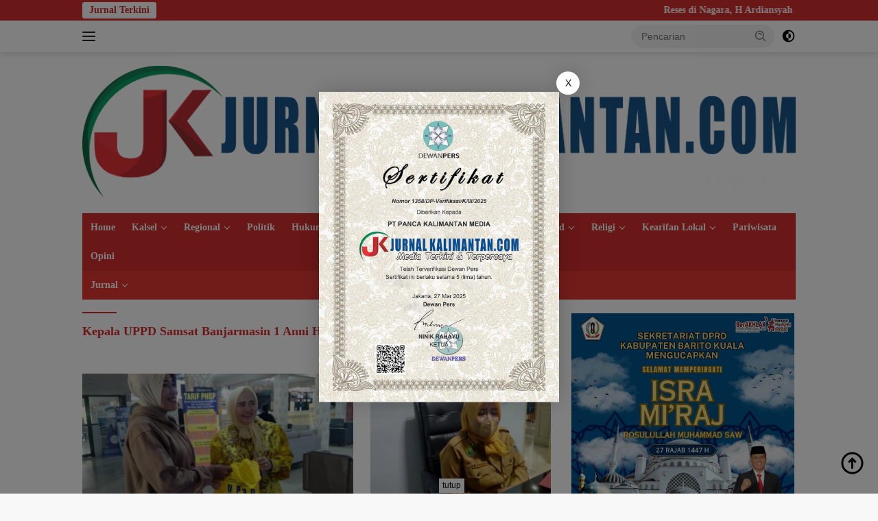

--- FILE ---
content_type: text/html; charset=UTF-8
request_url: https://jurnalkalimantan.com/tag/kepala-uppd-samsat-banjarmasin-1-anni-hanisyah/
body_size: 15881
content:
<!doctype html><html lang="id" itemscope itemtype="https://schema.org/WebSite"><head><script data-no-optimize="1">var litespeed_docref=sessionStorage.getItem("litespeed_docref");litespeed_docref&&(Object.defineProperty(document,"referrer",{get:function(){return litespeed_docref}}),sessionStorage.removeItem("litespeed_docref"));</script> <meta name="google-site-verification" content="M9IV6UVFgHo5cy0sDXgAf4BwSHdj6P7gHFiqrNe8i0I" /><meta charset="UTF-8"><meta name="viewport" content="width=device-width, initial-scale=1"><link rel="profile" href="https://gmpg.org/xfn/11"><title>Kepala UPPD Samsat Banjarmasin 1 Anni Hanisyah &#8211; Jurnal Kalimantan</title><style>img:is([sizes="auto" i], [sizes^="auto," i]) { contain-intrinsic-size: 3000px 1500px }</style><meta name="robots" content="follow, noindex"><meta property="og:url" content="https://jurnalkalimantan.com/tag/kepala-uppd-samsat-banjarmasin-1-anni-hanisyah/"><meta property="og:site_name" content="Jurnal Kalimantan"><meta property="og:locale" content="id_ID"><meta property="og:type" content="object"><meta property="og:title" content="Kepala UPPD Samsat Banjarmasin 1 Anni Hanisyah - Jurnal Kalimantan"><meta property="og:image" content="https://jurnalkalimantan.com/wp-content/uploads/2020/08/cropped-LOGO-JURNALIS-KALIMANTAN.png"><meta property="og:image:secure_url" content="https://jurnalkalimantan.com/wp-content/uploads/2020/08/cropped-LOGO-JURNALIS-KALIMANTAN.png"><meta property="og:image:width" content="512"><meta property="og:image:height" content="512"><meta name="twitter:card" content="summary"><meta name="twitter:title" content="Kepala UPPD Samsat Banjarmasin 1 Anni Hanisyah - Jurnal Kalimantan"><link rel='dns-prefetch' href='//www.googletagmanager.com' /><link rel='dns-prefetch' href='//fonts.googleapis.com' /><link rel='dns-prefetch' href='//pagead2.googlesyndication.com' /><link rel="alternate" type="application/rss+xml" title="Jurnal Kalimantan &raquo; Feed" href="https://jurnalkalimantan.com/feed/" /><link rel="alternate" type="application/rss+xml" title="Jurnal Kalimantan &raquo; Umpan Komentar" href="https://jurnalkalimantan.com/comments/feed/" /><link rel="alternate" type="application/rss+xml" title="Jurnal Kalimantan &raquo; Kepala UPPD Samsat Banjarmasin 1 Anni Hanisyah Umpan Tag" href="https://jurnalkalimantan.com/tag/kepala-uppd-samsat-banjarmasin-1-anni-hanisyah/feed/" /><link data-optimized="2" rel="stylesheet" href="https://jurnalkalimantan.com/wp-content/litespeed/css/4e1a4b2646ce4e937ee994a3257e99fd.css?ver=f8fab" /><style id='kia-post-subtitle-style-inline-css'>.wp-block-kia-post-subtitle{box-sizing:border-box;word-break:break-word}.wp-block-kia-post-subtitle a{display:inline-block}.wp-block-kia-post-subtitle.no-subtitle{opacity:.333}</style><style id='wpseopress-local-business-style-inline-css'>span.wp-block-wpseopress-local-business-field{margin-right:8px}</style><style id='wpseopress-table-of-contents-style-inline-css'>.wp-block-wpseopress-table-of-contents li.active>a{font-weight:bold}</style><style id='wpberita-style-inline-css'>h1,h2,h3,h4,h5,h6,.sidr-class-site-title,.site-title,.gmr-mainmenu ul > li > a,.sidr ul li a,.heading-text,.gmr-mobilemenu ul li a,#navigationamp ul li a{font-family:Quicksand;}h1,h2,h3,h4,h5,h6,.sidr-class-site-title,.site-title,.gmr-mainmenu ul > li > a,.sidr ul li a,.heading-text,.gmr-mobilemenu ul li a,#navigationamp ul li a,.related-text-onlytitle{font-weight:600;}h1 strong,h2 strong,h3 strong,h4 strong,h5 strong,h6 strong{font-weight:700;}body{font-family:Open Sans;--font-reguler:400;--font-bold:600;--background-color:#f8f8f8;--main-color:#000000;--link-color-body:#000000;--hoverlink-color-body:#D32F2F;--border-color:#cccccc;--button-bgcolor:#43A047;--button-color:#ffffff;--header-bgcolor:#ffffff;--topnav-color:#222222;--bigheadline-color:#f1c40f;--mainmenu-color:#ffffff;--mainmenu-hovercolor:#f1c40f;--secondmenu-bgcolor:#E53935;--secondmenu-color:#ffffff;--secondmenu-hovercolor:#f1c40f;--content-bgcolor:#ffffff;--content-greycolor:#888888;--greybody-bgcolor:#efefef;--footer-bgcolor:#f0f0f0;--footer-color:#666666;--footer-linkcolor:#666666;--footer-hover-linkcolor:#666666;}.entry-content-single{font-size:16px;}body,body.dark-theme{--scheme-color:#D32F2F;--secondscheme-color:#43A047;--mainmenu-bgcolor:#D32F2F;}/* Generate Using Cache */</style>
 <script type="litespeed/javascript" data-src="https://www.googletagmanager.com/gtag/js?id=G-2W2TTY4Y7W" id="google_gtagjs-js"></script> <script id="google_gtagjs-js-after" type="litespeed/javascript">window.dataLayer=window.dataLayer||[];function gtag(){dataLayer.push(arguments)}
gtag("set","linker",{"domains":["jurnalkalimantan.com"]});gtag("js",new Date());gtag("set","developer_id.dZTNiMT",!0);gtag("config","G-2W2TTY4Y7W")</script> <meta property="og:image" content="https://jurnalkalimantan.com/wp-content/uploads/2023/07/cropped-LOGO-JURNALIS-KALIMANTAN-1-removebg-preview-1.png"><meta property="og:type" content="website"><meta property="og:locale" content="id"><meta property="og:site_name" content="Jurnal Kalimantan"><meta property="og:url" content="https://jurnalkalimantan.com/tag/kepala-uppd-samsat-banjarmasin-1-anni-hanisyah/"><meta property="og:title" content="Kepala UPPD Samsat Banjarmasin 1 Anni Hanisyah &#8211; Jurnal Kalimantan"><meta property="twitter:partner" content="ogwp"><meta property="twitter:title" content="Kepala UPPD Samsat Banjarmasin 1 Anni Hanisyah &#8211; Jurnal Kalimantan"><meta property="twitter:url" content="https://jurnalkalimantan.com/tag/kepala-uppd-samsat-banjarmasin-1-anni-hanisyah/"><meta itemprop="image" content="https://jurnalkalimantan.com/wp-content/uploads/2023/07/cropped-LOGO-JURNALIS-KALIMANTAN-1-removebg-preview-1.png"><meta itemprop="name" content="Kepala UPPD Samsat Banjarmasin 1 Anni Hanisyah &#8211; Jurnal Kalimantan"><link rel="https://api.w.org/" href="https://jurnalkalimantan.com/wp-json/" /><link rel="alternate" title="JSON" type="application/json" href="https://jurnalkalimantan.com/wp-json/wp/v2/tags/4857" /><link rel="EditURI" type="application/rsd+xml" title="RSD" href="https://jurnalkalimantan.com/xmlrpc.php?rsd" /><meta name="generator" content="WordPress 6.8.3" /> <script>;</script> <meta name="generator" content="Site Kit by Google 1.170.0" /><meta name="google-adsense-platform-account" content="ca-host-pub-2644536267352236"><meta name="google-adsense-platform-domain" content="sitekit.withgoogle.com"> <script type="litespeed/javascript" data-src="https://pagead2.googlesyndication.com/pagead/js/adsbygoogle.js?client=ca-pub-2990319496187090&amp;host=ca-host-pub-2644536267352236" crossorigin="anonymous"></script> <link rel="icon" href="https://jurnalkalimantan.com/wp-content/uploads/2023/07/cropped-LOGO-JURNALIS-KALIMANTAN-1-removebg-preview-1-100x100.png" sizes="32x32" /><link rel="icon" href="https://jurnalkalimantan.com/wp-content/uploads/2023/07/cropped-LOGO-JURNALIS-KALIMANTAN-1-removebg-preview-1.png" sizes="192x192" /><link rel="apple-touch-icon" href="https://jurnalkalimantan.com/wp-content/uploads/2023/07/cropped-LOGO-JURNALIS-KALIMANTAN-1-removebg-preview-1.png" /><meta name="msapplication-TileImage" content="https://jurnalkalimantan.com/wp-content/uploads/2023/07/cropped-LOGO-JURNALIS-KALIMANTAN-1-removebg-preview-1.png" /> <script type="litespeed/javascript" data-src='https://www.googletagmanager.com/gtag/js?id=G-FJF73HCJKD'></script><script type="litespeed/javascript">window.dataLayer=window.dataLayer||[];function gtag(){dataLayer.push(arguments)}gtag('js',new Date());gtag('set','cookie_domain','auto');gtag('set','cookie_flags','SameSite=None;Secure');gtag('config','G-FJF73HCJKD',{})</script> </head><body class="archive tag tag-kepala-uppd-samsat-banjarmasin-1-anni-hanisyah tag-4857 wp-custom-logo wp-embed-responsive wp-theme-wpberita idtheme kentooz hfeed">
<a class="skip-link screen-reader-text" href="#primary">Langsung ke konten</a><div id="topnavwrap" class="gmr-topnavwrap clearfix"><div class="gmr-topnotification"><div class="container"><div class="list-flex"><div class="row-flex"><div class="text-marquee">Jurnal Terkini</div></div><div class="row-flex wrap-marquee"><div class="marquee">				<a href="https://jurnalkalimantan.com/reses-di-negara-h-ardiansyah-serap-aspirasi-warga-terdampak-banjir/" class="gmr-recent-marquee" title="‎Reses di Nagara, H Ardiansyah Serap Aspirasi Warga Terdampak Banjir">‎Reses di Nagara, H Ardiansyah Serap Aspirasi Warga Terdampak Banjir</a>
<a href="https://jurnalkalimantan.com/perkuat-sinergi-daerah-tni-bupati-kotabaru-tinjau-progres-pembangunan-yonif-tp-884-saijaan/" class="gmr-recent-marquee" title="Perkuat Sinergi Daerah–TNI, Bupati Kotabaru Tinjau Progres Pembangunan Yonif TP 884/Saijaan">Perkuat Sinergi Daerah–TNI, Bupati Kotabaru Tinjau Progres Pembangunan Yonif TP 884/Saijaan</a>
<a href="https://jurnalkalimantan.com/bersama-bpbd-dan-pupr-desy-cari-solusi-banjir-di-hss/" class="gmr-recent-marquee" title="‎Bersama BPBD dan PUPR, Desy Cari Solusi Banjir di HSS">‎Bersama BPBD dan PUPR, Desy Cari Solusi Banjir di HSS</a>
<a href="https://jurnalkalimantan.com/tak-hanya-normalisasi-sungai-yamin-tekankan-ketertiban-tata-ruang-di-banjarmasin/" class="gmr-recent-marquee" title="Tak Hanya Normalisasi Sungai, Yamin Tekankan Ketertiban Tata Ruang di Banjarmasin">Tak Hanya Normalisasi Sungai, Yamin Tekankan Ketertiban Tata Ruang di Banjarmasin</a>
<a href="https://jurnalkalimantan.com/dislautkan-kalsel-hadiri-peresmian-pabrik-prekursor-baterai-di-tanah-bumbu-dorong-industri-dan-ekonomi-daerah/" class="gmr-recent-marquee" title="Dislautkan Kalsel Hadiri Peresmian Pabrik Prekursor Baterai di Tanah Bumbu, Dorong Industri dan Ekonomi Daerah">Dislautkan Kalsel Hadiri Peresmian Pabrik Prekursor Baterai di Tanah Bumbu, Dorong Industri dan Ekonomi Daerah</a></div></div></div></div></div><div class="container"><div class="list-flex"><div class="row-flex gmr-navleft">
<a id="gmr-responsive-menu" title="Menu" href="#menus" rel="nofollow"><div class="ktz-i-wrap"><span class="ktz-i"></span><span class="ktz-i"></span><span class="ktz-i"></span></div></a><div class="gmr-logo-mobile"><a class="custom-logo-link" href="https://jurnalkalimantan.com/" title="Jurnal Kalimantan" rel="home"><img data-lazyloaded="1" src="[data-uri]" class="custom-logo" data-src="https://jurnalkalimantan.com/wp-content/uploads/2023/07/cropped-Jurnal-Kalimantan-com-mobile.png" width="8646" height="1617" alt="Jurnal Kalimantan" loading="lazy" /></a></div></div><div class="row-flex gmr-navright"><div class="gmr-table-search"><form method="get" class="gmr-searchform searchform" action="https://jurnalkalimantan.com/">
<input type="text" name="s" id="s" placeholder="Pencarian" />
<input type="hidden" name="post_type" value="post" />
<button type="submit" role="button" class="gmr-search-submit gmr-search-icon">
<svg xmlns="http://www.w3.org/2000/svg" aria-hidden="true" role="img" width="1em" height="1em" preserveAspectRatio="xMidYMid meet" viewBox="0 0 24 24"><path fill="currentColor" d="M10 18a7.952 7.952 0 0 0 4.897-1.688l4.396 4.396l1.414-1.414l-4.396-4.396A7.952 7.952 0 0 0 18 10c0-4.411-3.589-8-8-8s-8 3.589-8 8s3.589 8 8 8zm0-14c3.309 0 6 2.691 6 6s-2.691 6-6 6s-6-2.691-6-6s2.691-6 6-6z"/><path fill="currentColor" d="M11.412 8.586c.379.38.588.882.588 1.414h2a3.977 3.977 0 0 0-1.174-2.828c-1.514-1.512-4.139-1.512-5.652 0l1.412 1.416c.76-.758 2.07-.756 2.826-.002z"/></svg>
</button></form></div>
<a class="darkmode-button topnav-button" title="Mode Gelap" href="#" rel="nofollow"><svg xmlns="http://www.w3.org/2000/svg" aria-hidden="true" role="img" width="1em" height="1em" preserveAspectRatio="xMidYMid meet" viewBox="0 0 24 24"><g fill="currentColor"><path d="M12 16a4 4 0 0 0 0-8v8Z"/><path fill-rule="evenodd" d="M12 2C6.477 2 2 6.477 2 12s4.477 10 10 10s10-4.477 10-10S17.523 2 12 2Zm0 2v4a4 4 0 1 0 0 8v4a8 8 0 1 0 0-16Z" clip-rule="evenodd"/></g></svg></a><div class="gmr-search-btn">
<a id="search-menu-button" class="topnav-button gmr-search-icon" href="#" rel="nofollow"><svg xmlns="http://www.w3.org/2000/svg" aria-hidden="true" role="img" width="1em" height="1em" preserveAspectRatio="xMidYMid meet" viewBox="0 0 24 24"><path fill="none" stroke="currentColor" stroke-linecap="round" stroke-width="2" d="m21 21l-4.486-4.494M19 10.5a8.5 8.5 0 1 1-17 0a8.5 8.5 0 0 1 17 0Z"/></svg></a><div id="search-dropdown-container" class="search-dropdown search"><form method="get" class="gmr-searchform searchform" action="https://jurnalkalimantan.com/">
<input type="text" name="s" id="s" placeholder="Pencarian" />
<button type="submit" class="gmr-search-submit gmr-search-icon"><svg xmlns="http://www.w3.org/2000/svg" aria-hidden="true" role="img" width="1em" height="1em" preserveAspectRatio="xMidYMid meet" viewBox="0 0 24 24"><path fill="currentColor" d="M10 18a7.952 7.952 0 0 0 4.897-1.688l4.396 4.396l1.414-1.414l-4.396-4.396A7.952 7.952 0 0 0 18 10c0-4.411-3.589-8-8-8s-8 3.589-8 8s3.589 8 8 8zm0-14c3.309 0 6 2.691 6 6s-2.691 6-6 6s-6-2.691-6-6s2.691-6 6-6z"/><path fill="currentColor" d="M11.412 8.586c.379.38.588.882.588 1.414h2a3.977 3.977 0 0 0-1.174-2.828c-1.514-1.512-4.139-1.512-5.652 0l1.412 1.416c.76-.758 2.07-.756 2.826-.002z"/></svg></button></form></div></div></div></div></div></div><div id="page" class="site"><header id="masthead" class="site-header"><div class="container"><div class="site-branding"><div class="gmr-logo"><div class="gmr-logo-wrap"><a class="custom-logo-link logolink" href="https://jurnalkalimantan.com" title="Jurnal Kalimantan" rel="home"><img data-lazyloaded="1" src="[data-uri]" class="custom-logo" data-src="https://jurnalkalimantan.com/wp-content/uploads/2023/07/cropped-Jurnal-Kalimantan-com-mobile.png" width="8646" height="1617" alt="Jurnal Kalimantan" loading="lazy" /></a><div class="close-topnavmenu-wrap"><a id="close-topnavmenu-button" rel="nofollow" href="#"><svg xmlns="http://www.w3.org/2000/svg" aria-hidden="true" role="img" width="1em" height="1em" preserveAspectRatio="xMidYMid meet" viewBox="0 0 32 32"><path fill="currentColor" d="M24 9.4L22.6 8L16 14.6L9.4 8L8 9.4l6.6 6.6L8 22.6L9.4 24l6.6-6.6l6.6 6.6l1.4-1.4l-6.6-6.6L24 9.4z"/></svg></a></div></div></div></div></div></header><div id="main-nav-wrap" class="gmr-mainmenu-wrap"><div class="container"><nav id="main-nav" class="main-navigation gmr-mainmenu"><ul id="primary-menu" class="menu"><li id="menu-item-32095" class="menu-item menu-item-type-custom menu-item-object-custom menu-item-home menu-item-32095"><a href="https://jurnalkalimantan.com/">Home</a></li><li id="menu-item-32102" class="menu-item menu-item-type-taxonomy menu-item-object-category menu-item-has-children menu-item-32102"><a href="https://jurnalkalimantan.com/category/kalsel/">Kalsel</a><ul class="sub-menu"><li id="menu-item-32100" class="menu-item menu-item-type-taxonomy menu-item-object-category menu-item-32100"><a href="https://jurnalkalimantan.com/category/banjarmasin/">Banjarmasin</a></li><li id="menu-item-32099" class="menu-item menu-item-type-taxonomy menu-item-object-category menu-item-32099"><a href="https://jurnalkalimantan.com/category/banjarbaru/">Banjarbaru</a></li><li id="menu-item-32098" class="menu-item menu-item-type-taxonomy menu-item-object-category menu-item-32098"><a href="https://jurnalkalimantan.com/category/banjar/">Banjar</a></li><li id="menu-item-32103" class="menu-item menu-item-type-taxonomy menu-item-object-category menu-item-32103"><a href="https://jurnalkalimantan.com/category/tapin/">Tapin</a></li><li id="menu-item-32106" class="menu-item menu-item-type-taxonomy menu-item-object-category menu-item-32106"><a href="https://jurnalkalimantan.com/category/hulu-sungai-utara/">Hulu Sungai Utara</a></li><li id="menu-item-32105" class="menu-item menu-item-type-taxonomy menu-item-object-category menu-item-has-children menu-item-32105"><a href="https://jurnalkalimantan.com/category/hulu-sungai-tengah/">Hulu Sungai Tengah</a><ul class="sub-menu"><li id="menu-item-77533" class="menu-item menu-item-type-taxonomy menu-item-object-category menu-item-77533"><a href="https://jurnalkalimantan.com/category/pemkab-hst/">Pemkab HST</a></li></ul></li><li id="menu-item-32104" class="menu-item menu-item-type-taxonomy menu-item-object-category menu-item-32104"><a href="https://jurnalkalimantan.com/category/hulu-sungai-selatan/">Hulu Sungai Selatan</a></li><li id="menu-item-32107" class="menu-item menu-item-type-taxonomy menu-item-object-category menu-item-32107"><a href="https://jurnalkalimantan.com/category/tabalong/">Tabalong</a></li><li id="menu-item-32108" class="menu-item menu-item-type-taxonomy menu-item-object-category menu-item-has-children menu-item-32108"><a href="https://jurnalkalimantan.com/category/balangan/">Balangan</a><ul class="sub-menu"><li id="menu-item-81109" class="menu-item menu-item-type-taxonomy menu-item-object-category menu-item-81109"><a href="https://jurnalkalimantan.com/category/dprd-balangan/">DPRD Balangan</a></li></ul></li><li id="menu-item-32109" class="menu-item menu-item-type-taxonomy menu-item-object-category menu-item-32109"><a href="https://jurnalkalimantan.com/category/tanah-laut/">Tanah Laut</a></li><li id="menu-item-32110" class="menu-item menu-item-type-taxonomy menu-item-object-category menu-item-32110"><a href="https://jurnalkalimantan.com/category/barito-kuala/">Barito Kuala</a></li><li id="menu-item-32101" class="menu-item menu-item-type-taxonomy menu-item-object-category menu-item-32101"><a href="https://jurnalkalimantan.com/category/kotabaru/">Kotabaru</a></li><li id="menu-item-32111" class="menu-item menu-item-type-taxonomy menu-item-object-category menu-item-32111"><a href="https://jurnalkalimantan.com/category/tanah-bumbu/">Tanah Bumbu</a></li></ul></li><li id="menu-item-32112" class="menu-item menu-item-type-taxonomy menu-item-object-category menu-item-has-children menu-item-32112"><a href="https://jurnalkalimantan.com/category/regional/">Regional</a><ul class="sub-menu"><li id="menu-item-32114" class="menu-item menu-item-type-taxonomy menu-item-object-category menu-item-has-children menu-item-32114"><a href="https://jurnalkalimantan.com/category/kalimantan-tengah/">Kalimantan Tengah</a><ul class="sub-menu"><li id="menu-item-32117" class="menu-item menu-item-type-taxonomy menu-item-object-category menu-item-32117"><a href="https://jurnalkalimantan.com/category/kapuas/">Kapuas</a></li><li id="menu-item-32118" class="menu-item menu-item-type-taxonomy menu-item-object-category menu-item-32118"><a href="https://jurnalkalimantan.com/category/pulang-pisau/">Pulang Pisau</a></li><li id="menu-item-77532" class="menu-item menu-item-type-taxonomy menu-item-object-category menu-item-77532"><a href="https://jurnalkalimantan.com/category/barito-timur-2/">Barito Timur</a></li></ul></li><li id="menu-item-32115" class="menu-item menu-item-type-taxonomy menu-item-object-category menu-item-32115"><a href="https://jurnalkalimantan.com/category/kalimantan-timur/">Kalimantan Timur</a></li><li id="menu-item-32113" class="menu-item menu-item-type-taxonomy menu-item-object-category menu-item-32113"><a href="https://jurnalkalimantan.com/category/kalimantan-barat/">Kalimantan Barat</a></li><li id="menu-item-32116" class="menu-item menu-item-type-taxonomy menu-item-object-category menu-item-32116"><a href="https://jurnalkalimantan.com/category/kalimantan-utara/">Kalimantan Utara</a></li></ul></li><li id="menu-item-32119" class="menu-item menu-item-type-taxonomy menu-item-object-category menu-item-32119"><a href="https://jurnalkalimantan.com/category/politik/">Politik</a></li><li id="menu-item-32120" class="menu-item menu-item-type-taxonomy menu-item-object-category menu-item-32120"><a href="https://jurnalkalimantan.com/category/hukum-peristiwa/">Hukum &amp; Peristiwa</a></li><li id="menu-item-32121" class="menu-item menu-item-type-taxonomy menu-item-object-category menu-item-32121"><a href="https://jurnalkalimantan.com/category/ekonomi-bisnis/">Ekonomi &amp; Bisnis</a></li><li id="menu-item-32122" class="menu-item menu-item-type-taxonomy menu-item-object-category menu-item-32122"><a href="https://jurnalkalimantan.com/category/olahraga/">Olahraga</a></li><li id="menu-item-32096" class="menu-item menu-item-type-taxonomy menu-item-object-category menu-item-has-children menu-item-32096"><a href="https://jurnalkalimantan.com/category/trend/">Trend</a><ul class="sub-menu"><li id="menu-item-32123" class="menu-item menu-item-type-taxonomy menu-item-object-category menu-item-32123"><a href="https://jurnalkalimantan.com/category/gaya-hidup/">Gaya Hidup</a></li><li id="menu-item-32124" class="menu-item menu-item-type-taxonomy menu-item-object-category menu-item-32124"><a href="https://jurnalkalimantan.com/category/hiburan/">Hiburan</a></li></ul></li><li id="menu-item-32125" class="menu-item menu-item-type-taxonomy menu-item-object-category menu-item-has-children menu-item-32125"><a href="https://jurnalkalimantan.com/category/religi/">Religi</a><ul class="sub-menu"><li id="menu-item-32126" class="menu-item menu-item-type-taxonomy menu-item-object-category menu-item-32126"><a href="https://jurnalkalimantan.com/category/religi/tafaqquh/">Tafaqquh</a></li></ul></li><li id="menu-item-32127" class="menu-item menu-item-type-taxonomy menu-item-object-category menu-item-has-children menu-item-32127"><a href="https://jurnalkalimantan.com/category/kearifan-lokal/">Kearifan Lokal</a><ul class="sub-menu"><li id="menu-item-32128" class="menu-item menu-item-type-taxonomy menu-item-object-category menu-item-32128"><a href="https://jurnalkalimantan.com/category/budaya/">Budaya</a></li><li id="menu-item-32129" class="menu-item menu-item-type-taxonomy menu-item-object-category menu-item-32129"><a href="https://jurnalkalimantan.com/category/seni/">Seni</a></li></ul></li><li id="menu-item-32130" class="menu-item menu-item-type-taxonomy menu-item-object-category menu-item-32130"><a href="https://jurnalkalimantan.com/category/pariwisata/">Pariwisata</a></li><li id="menu-item-32131" class="menu-item menu-item-type-taxonomy menu-item-object-category menu-item-32131"><a href="https://jurnalkalimantan.com/category/opini/">Opini</a></li></ul><ul id="secondary-menu" class="menu"><li id="menu-item-31946" class="menu-item menu-item-type-custom menu-item-object-custom menu-item-has-children menu-item-31946"><a href="#">Jurnal</a><ul class="sub-menu"><li id="menu-item-31947" class="menu-item menu-item-type-taxonomy menu-item-object-category menu-item-31947"><a href="https://jurnalkalimantan.com/category/pemprov-kalsel/">Pemprov Kalsel</a></li><li id="menu-item-31937" class="menu-item menu-item-type-taxonomy menu-item-object-category menu-item-31937"><a href="https://jurnalkalimantan.com/category/dprd-kalsel/">DPRD Kalsel</a></li><li id="menu-item-31948" class="menu-item menu-item-type-taxonomy menu-item-object-category menu-item-31948"><a href="https://jurnalkalimantan.com/category/pemko-banjarmasin/">Pemko Banjarmasin</a></li><li id="menu-item-31949" class="menu-item menu-item-type-taxonomy menu-item-object-category menu-item-31949"><a href="https://jurnalkalimantan.com/category/dprd-banjarmasin/">DPRD Banjarmasin</a></li><li id="menu-item-31950" class="menu-item menu-item-type-taxonomy menu-item-object-category menu-item-31950"><a href="https://jurnalkalimantan.com/category/bank-kalsel/">Bank Kalsel</a></li><li id="menu-item-31945" class="menu-item menu-item-type-taxonomy menu-item-object-category menu-item-31945"><a href="https://jurnalkalimantan.com/category/dispersip-kalsel/">Dispersip Kalsel</a></li><li id="menu-item-31951" class="menu-item menu-item-type-taxonomy menu-item-object-category menu-item-31951"><a href="https://jurnalkalimantan.com/category/pemkab-batola/">Pemkab Batola</a></li><li id="menu-item-31952" class="menu-item menu-item-type-taxonomy menu-item-object-category menu-item-31952"><a href="https://jurnalkalimantan.com/category/pemkab-banjar/">Pemkab Banjar</a></li><li id="menu-item-31953" class="menu-item menu-item-type-taxonomy menu-item-object-category menu-item-31953"><a href="https://jurnalkalimantan.com/category/pemkab-tanah-bumbu/">Pemkab Tanah Bumbu</a></li><li id="menu-item-31954" class="menu-item menu-item-type-taxonomy menu-item-object-category menu-item-31954"><a href="https://jurnalkalimantan.com/category/dprd-batola/">DPRD Batola</a></li></ul></li></ul></nav></div></div><div id="content" class="gmr-content"><div class="container"><div class="row"><main id="primary" class="site-main col-md-8"><header class="page-header"><h1 class="page-title">Kepala UPPD Samsat Banjarmasin 1 Anni Hanisyah</h1></header><div class="modulehome-wrap"><div id="moduleslide" class="wpberita-list-slider wpberita-moduleslide clearfix"><div class="gmr-slider-content"><div class="list-slider module-home">
<a class="post-thumbnail" href="https://jurnalkalimantan.com/reses-di-negara-h-ardiansyah-serap-aspirasi-warga-terdampak-banjir/" title="‎Reses di Nagara, H Ardiansyah Serap Aspirasi Warga Terdampak Banjir" aria-hidden="true" tabindex="-1">
<img data-lazyloaded="1" src="[data-uri]" width="250" height="140" data-src="https://jurnalkalimantan.com/wp-content/uploads/2026/01/1000213060-250x140.jpg" class="attachment-medium-new size-medium-new wp-post-image" alt="‎Reses di Nagara, H Ardiansyah Serap Aspirasi Warga Terdampak Banjir" decoding="async" data-srcset="https://jurnalkalimantan.com/wp-content/uploads/2026/01/1000213060-250x140.jpg 250w, https://jurnalkalimantan.com/wp-content/uploads/2026/01/1000213060-400x225.jpg 400w" data-sizes="(max-width: 250px) 100vw, 250px" />								</a><div class="list-gallery-title">
<a class="recent-title heading-text" href="https://jurnalkalimantan.com/reses-di-negara-h-ardiansyah-serap-aspirasi-warga-terdampak-banjir/" title="‎Reses di Nagara, H Ardiansyah Serap Aspirasi Warga Terdampak Banjir" rel="bookmark">‎Reses di Nagara, H Ardiansyah Serap Aspirasi Warga Terdampak Banjir</a></div></div></div><div class="gmr-slider-content"><div class="list-slider module-home">
<a class="post-thumbnail" href="https://jurnalkalimantan.com/perkuat-sinergi-daerah-tni-bupati-kotabaru-tinjau-progres-pembangunan-yonif-tp-884-saijaan/" title="Perkuat Sinergi Daerah–TNI, Bupati Kotabaru Tinjau Progres Pembangunan Yonif TP 884/Saijaan" aria-hidden="true" tabindex="-1">
<img data-lazyloaded="1" src="[data-uri]" width="250" height="140" data-src="https://jurnalkalimantan.com/wp-content/uploads/2026/01/WhatsApp-Image-2026-01-21-at-08.21.26_11zon-250x140.jpeg" class="attachment-medium-new size-medium-new wp-post-image" alt="Perkuat Sinergi Daerah–TNI, Bupati Kotabaru Tinjau Progres Pembangunan Yonif TP 884/Saijaan" decoding="async" data-srcset="https://jurnalkalimantan.com/wp-content/uploads/2026/01/WhatsApp-Image-2026-01-21-at-08.21.26_11zon-250x140.jpeg 250w, https://jurnalkalimantan.com/wp-content/uploads/2026/01/WhatsApp-Image-2026-01-21-at-08.21.26_11zon-400x225.jpeg 400w" data-sizes="(max-width: 250px) 100vw, 250px" />								</a><div class="list-gallery-title">
<a class="recent-title heading-text" href="https://jurnalkalimantan.com/perkuat-sinergi-daerah-tni-bupati-kotabaru-tinjau-progres-pembangunan-yonif-tp-884-saijaan/" title="Perkuat Sinergi Daerah–TNI, Bupati Kotabaru Tinjau Progres Pembangunan Yonif TP 884/Saijaan" rel="bookmark">Perkuat Sinergi Daerah–TNI, Bupati Kotabaru Tinjau Progres Pembangunan Yonif TP 884/Saijaan</a></div></div></div><div class="gmr-slider-content"><div class="list-slider module-home">
<a class="post-thumbnail" href="https://jurnalkalimantan.com/bersama-bpbd-dan-pupr-desy-cari-solusi-banjir-di-hss/" title="‎Bersama BPBD dan PUPR, Desy Cari Solusi Banjir di HSS" aria-hidden="true" tabindex="-1">
<img data-lazyloaded="1" src="[data-uri]" width="250" height="140" data-src="https://jurnalkalimantan.com/wp-content/uploads/2026/01/1000212943-250x140.jpg" class="attachment-medium-new size-medium-new wp-post-image" alt="‎Bersama BPBD dan PUPR, Desy Cari Solusi Banjir di HSS" decoding="async" data-srcset="https://jurnalkalimantan.com/wp-content/uploads/2026/01/1000212943-250x140.jpg 250w, https://jurnalkalimantan.com/wp-content/uploads/2026/01/1000212943-400x225.jpg 400w" data-sizes="(max-width: 250px) 100vw, 250px" />								</a><div class="list-gallery-title">
<a class="recent-title heading-text" href="https://jurnalkalimantan.com/bersama-bpbd-dan-pupr-desy-cari-solusi-banjir-di-hss/" title="‎Bersama BPBD dan PUPR, Desy Cari Solusi Banjir di HSS" rel="bookmark">‎Bersama BPBD dan PUPR, Desy Cari Solusi Banjir di HSS</a></div></div></div><div class="gmr-slider-content"><div class="list-slider module-home">
<a class="post-thumbnail" href="https://jurnalkalimantan.com/tak-hanya-normalisasi-sungai-yamin-tekankan-ketertiban-tata-ruang-di-banjarmasin/" title="Tak Hanya Normalisasi Sungai, Yamin Tekankan Ketertiban Tata Ruang di Banjarmasin" aria-hidden="true" tabindex="-1">
<img data-lazyloaded="1" src="[data-uri]" width="250" height="140" data-src="https://jurnalkalimantan.com/wp-content/uploads/2026/01/1000120574_11zon-250x140.jpg" class="attachment-medium-new size-medium-new wp-post-image" alt="Tak Hanya Normalisasi Sungai, Yamin Tekankan Ketertiban Tata Ruang di Banjarmasin" decoding="async" data-srcset="https://jurnalkalimantan.com/wp-content/uploads/2026/01/1000120574_11zon-250x140.jpg 250w, https://jurnalkalimantan.com/wp-content/uploads/2026/01/1000120574_11zon-400x225.jpg 400w, https://jurnalkalimantan.com/wp-content/uploads/2026/01/1000120574_11zon-768x432.jpg 768w, https://jurnalkalimantan.com/wp-content/uploads/2026/01/1000120574_11zon-1536x864.jpg 1536w, https://jurnalkalimantan.com/wp-content/uploads/2026/01/1000120574_11zon.jpg 1600w" data-sizes="(max-width: 250px) 100vw, 250px" />								</a><div class="list-gallery-title">
<a class="recent-title heading-text" href="https://jurnalkalimantan.com/tak-hanya-normalisasi-sungai-yamin-tekankan-ketertiban-tata-ruang-di-banjarmasin/" title="Tak Hanya Normalisasi Sungai, Yamin Tekankan Ketertiban Tata Ruang di Banjarmasin" rel="bookmark">Tak Hanya Normalisasi Sungai, Yamin Tekankan Ketertiban Tata Ruang di Banjarmasin</a></div></div></div><div class="gmr-slider-content"><div class="list-slider module-home">
<a class="post-thumbnail" href="https://jurnalkalimantan.com/dislautkan-kalsel-hadiri-peresmian-pabrik-prekursor-baterai-di-tanah-bumbu-dorong-industri-dan-ekonomi-daerah/" title="Dislautkan Kalsel Hadiri Peresmian Pabrik Prekursor Baterai di Tanah Bumbu, Dorong Industri dan Ekonomi Daerah" aria-hidden="true" tabindex="-1">
<img data-lazyloaded="1" src="[data-uri]" width="250" height="140" data-src="https://jurnalkalimantan.com/wp-content/uploads/2026/01/dislautkanprovkalsel_40e0bd87eb914646868316c12b83d73a-1-250x140.jpg" class="attachment-medium-new size-medium-new wp-post-image" alt="Dislautkan Kalsel Hadiri Peresmian Pabrik Prekursor Baterai di Tanah Bumbu, Dorong Industri dan Ekonomi Daerah" decoding="async" data-srcset="https://jurnalkalimantan.com/wp-content/uploads/2026/01/dislautkanprovkalsel_40e0bd87eb914646868316c12b83d73a-1-250x140.jpg 250w, https://jurnalkalimantan.com/wp-content/uploads/2026/01/dislautkanprovkalsel_40e0bd87eb914646868316c12b83d73a-1-400x225.jpg 400w" data-sizes="(max-width: 250px) 100vw, 250px" />								</a><div class="list-gallery-title">
<a class="recent-title heading-text" href="https://jurnalkalimantan.com/dislautkan-kalsel-hadiri-peresmian-pabrik-prekursor-baterai-di-tanah-bumbu-dorong-industri-dan-ekonomi-daerah/" title="Dislautkan Kalsel Hadiri Peresmian Pabrik Prekursor Baterai di Tanah Bumbu, Dorong Industri dan Ekonomi Daerah" rel="bookmark">Dislautkan Kalsel Hadiri Peresmian Pabrik Prekursor Baterai di Tanah Bumbu, Dorong Industri dan Ekonomi Daerah</a></div></div></div><div class="gmr-slider-content"><div class="list-slider module-home">
<a class="post-thumbnail" href="https://jurnalkalimantan.com/komisi-iii-dprd-balangan-evaluasi-layanan-pdam-dorong-percepatan-realisasi-modal-rp20-miliar/" title="Komisi III DPRD Balangan Evaluasi Layanan PT. AMSB, Dorong Percepatan Realisasi Modal Rp20 Miliar" aria-hidden="true" tabindex="-1">
<img data-lazyloaded="1" src="[data-uri]" width="250" height="140" data-src="https://jurnalkalimantan.com/wp-content/uploads/2026/01/IMG-20260120-WA0009-250x140.jpg" class="attachment-medium-new size-medium-new wp-post-image" alt="Komisi III DPRD Balangan Evaluasi Layanan PT. AMSB, Dorong Percepatan Realisasi Modal Rp20 Miliar" decoding="async" data-srcset="https://jurnalkalimantan.com/wp-content/uploads/2026/01/IMG-20260120-WA0009-250x140.jpg 250w, https://jurnalkalimantan.com/wp-content/uploads/2026/01/IMG-20260120-WA0009-400x225.jpg 400w, https://jurnalkalimantan.com/wp-content/uploads/2026/01/IMG-20260120-WA0009-768x432.jpg 768w, https://jurnalkalimantan.com/wp-content/uploads/2026/01/IMG-20260120-WA0009-1536x864.jpg 1536w, https://jurnalkalimantan.com/wp-content/uploads/2026/01/IMG-20260120-WA0009.jpg 1600w" data-sizes="(max-width: 250px) 100vw, 250px" />								</a><div class="list-gallery-title">
<a class="recent-title heading-text" href="https://jurnalkalimantan.com/komisi-iii-dprd-balangan-evaluasi-layanan-pdam-dorong-percepatan-realisasi-modal-rp20-miliar/" title="Komisi III DPRD Balangan Evaluasi Layanan PT. AMSB, Dorong Percepatan Realisasi Modal Rp20 Miliar" rel="bookmark">Komisi III DPRD Balangan Evaluasi Layanan PT. AMSB, Dorong Percepatan Realisasi Modal Rp20 Miliar</a></div></div></div><div class="gmr-slider-content"><div class="list-slider module-home">
<a class="post-thumbnail" href="https://jurnalkalimantan.com/data-mengkhawatirkan-bupati-barito-timur-dorong-sinergi-keluarga-dan-sekolah-cegah-narkoba/" title="Data Mengkhawatirkan, Bupati Barito Timur Dorong Sinergi Keluarga dan Sekolah Cegah Narkoba" aria-hidden="true" tabindex="-1">
<img data-lazyloaded="1" src="[data-uri]" width="250" height="140" data-src="https://jurnalkalimantan.com/wp-content/uploads/2026/01/WhatsApp-Image-2026-01-21-at-10.21.00-250x140.jpeg" class="attachment-medium-new size-medium-new wp-post-image" alt="Data Mengkhawatirkan, Bupati Barito Timur Dorong Sinergi Keluarga dan Sekolah Cegah Narkoba" decoding="async" data-srcset="https://jurnalkalimantan.com/wp-content/uploads/2026/01/WhatsApp-Image-2026-01-21-at-10.21.00-250x140.jpeg 250w, https://jurnalkalimantan.com/wp-content/uploads/2026/01/WhatsApp-Image-2026-01-21-at-10.21.00-400x225.jpeg 400w" data-sizes="(max-width: 250px) 100vw, 250px" />								</a><div class="list-gallery-title">
<a class="recent-title heading-text" href="https://jurnalkalimantan.com/data-mengkhawatirkan-bupati-barito-timur-dorong-sinergi-keluarga-dan-sekolah-cegah-narkoba/" title="Data Mengkhawatirkan, Bupati Barito Timur Dorong Sinergi Keluarga dan Sekolah Cegah Narkoba" rel="bookmark">Data Mengkhawatirkan, Bupati Barito Timur Dorong Sinergi Keluarga dan Sekolah Cegah Narkoba</a></div></div></div><div class="gmr-slider-content"><div class="list-slider module-home">
<a class="post-thumbnail" href="https://jurnalkalimantan.com/wabup-hss-apresiasi-swadaya-warga-bangun-tanggul-di-tengah-banjir-taniran-kubah/" title="Wabup HSS Apresiasi Swadaya Warga Bangun Tanggul di Tengah Banjir Taniran Kubah" aria-hidden="true" tabindex="-1">
<img data-lazyloaded="1" src="[data-uri]" width="250" height="140" data-src="https://jurnalkalimantan.com/wp-content/uploads/2026/01/WhatsApp-Image-2026-01-20-at-18.04.28_11zon-250x140.jpeg" class="attachment-medium-new size-medium-new wp-post-image" alt="Wabup HSS Apresiasi Swadaya Warga Bangun Tanggul di Tengah Banjir Taniran Kubah" decoding="async" data-srcset="https://jurnalkalimantan.com/wp-content/uploads/2026/01/WhatsApp-Image-2026-01-20-at-18.04.28_11zon-250x140.jpeg 250w, https://jurnalkalimantan.com/wp-content/uploads/2026/01/WhatsApp-Image-2026-01-20-at-18.04.28_11zon-400x225.jpeg 400w" data-sizes="(max-width: 250px) 100vw, 250px" />								</a><div class="list-gallery-title">
<a class="recent-title heading-text" href="https://jurnalkalimantan.com/wabup-hss-apresiasi-swadaya-warga-bangun-tanggul-di-tengah-banjir-taniran-kubah/" title="Wabup HSS Apresiasi Swadaya Warga Bangun Tanggul di Tengah Banjir Taniran Kubah" rel="bookmark">Wabup HSS Apresiasi Swadaya Warga Bangun Tanggul di Tengah Banjir Taniran Kubah</a></div></div></div></div></div><div class="gmr-bigheadline clearfix"><div class="gmr-big-headline">
<a class="post-thumbnail" href="https://jurnalkalimantan.com/peringati-hari-ibu-ke-95-samsat-1-banjarmasin-gelar-beragam-acara-bagi-wajib-pajak/" title="Peringati Hari Ibu ke-95, Samsat 1 Banjarmasin Gelar Beragam Acara bagi Wajib Pajak" aria-hidden="true" tabindex="-1">
<img data-lazyloaded="1" src="[data-uri]" width="400" height="225" data-src="https://jurnalkalimantan.com/wp-content/uploads/2023/12/IMG20231221083626-01-400x225.jpeg" class="attachment-large size-large wp-post-image" alt="" decoding="async" fetchpriority="high" data-srcset="https://jurnalkalimantan.com/wp-content/uploads/2023/12/IMG20231221083626-01-400x225.jpeg 400w, https://jurnalkalimantan.com/wp-content/uploads/2023/12/IMG20231221083626-01-250x140.jpeg 250w" data-sizes="(max-width: 400px) 100vw, 400px" />							</a><div class="gmr-bigheadline-content"><div class="gmr-meta-topic"><strong><span class="cat-links-content"><a href="https://jurnalkalimantan.com/category/banjarmasin/" rel="category tag">Banjarmasin</a></span></strong>&nbsp;&nbsp;<span class="meta-content"><span class="posted-on"><time class="entry-date published updated" datetime="2023-12-21T14:12:55+08:00">21 Desember 2023</time></span></span></div><h3 class="gmr-rp-biglink">
<a href="https://jurnalkalimantan.com/peringati-hari-ibu-ke-95-samsat-1-banjarmasin-gelar-beragam-acara-bagi-wajib-pajak/" class="gmr-slide-titlelink" title="Peringati Hari Ibu ke-95, Samsat 1 Banjarmasin Gelar Beragam Acara bagi Wajib Pajak">Peringati Hari Ibu ke-95, Samsat 1 Banjarmasin Gelar Beragam Acara bagi Wajib Pajak</a></h3><div class="entry-content entry-content-archive"><p>JURNALKALIMANTAN.COM, BANJARMASIN – Memperingati Hari Ibu yang ke-95, Unit Pengelolaan Pendapatan Daerah (UPPD) Samsat 1&#8230;</p></div></div></div><div class="gmr-bigheadline-right"><div class="wrap-headline-right">								<a class="post-thumbnail" href="https://jurnalkalimantan.com/samsat-banjarmasin-1-terus-berinovasi-tambah-pendapatan-daerah/" title="Samsat Banjarmasin 1 Terus Berinovasi Tambah Pendapatan Daerah" aria-hidden="true" tabindex="-1">
<img data-lazyloaded="1" src="[data-uri]" width="300" height="225" data-src="https://jurnalkalimantan.com/wp-content/uploads/2021/08/WhatsApp-Image-2021-08-02-at-20.43.59-min.jpeg" class="attachment-large size-large wp-post-image" alt="Samsat Banjarmasin 1 Terus Berinovasi Tambah Pendapatan Daerah" decoding="async" data-srcset="https://jurnalkalimantan.com/wp-content/uploads/2021/08/WhatsApp-Image-2021-08-02-at-20.43.59-min.jpeg 1600w, https://jurnalkalimantan.com/wp-content/uploads/2021/08/WhatsApp-Image-2021-08-02-at-20.43.59-min-768x576.jpeg 768w, https://jurnalkalimantan.com/wp-content/uploads/2021/08/WhatsApp-Image-2021-08-02-at-20.43.59-min-1536x1152.jpeg 1536w, https://jurnalkalimantan.com/wp-content/uploads/2021/08/WhatsApp-Image-2021-08-02-at-20.43.59-min-696x522.jpeg 696w, https://jurnalkalimantan.com/wp-content/uploads/2021/08/WhatsApp-Image-2021-08-02-at-20.43.59-min-1068x801.jpeg 1068w, https://jurnalkalimantan.com/wp-content/uploads/2021/08/WhatsApp-Image-2021-08-02-at-20.43.59-min-560x420.jpeg 560w, https://jurnalkalimantan.com/wp-content/uploads/2021/08/WhatsApp-Image-2021-08-02-at-20.43.59-min-80x60.jpeg 80w, https://jurnalkalimantan.com/wp-content/uploads/2021/08/WhatsApp-Image-2021-08-02-at-20.43.59-min-265x198.jpeg 265w" data-sizes="(max-width: 300px) 100vw, 300px" />								</a><div class="recent-title-wrap has-thumbnail"><a class="recent-title heading-text" href="https://jurnalkalimantan.com/samsat-banjarmasin-1-terus-berinovasi-tambah-pendapatan-daerah/" title="Samsat Banjarmasin 1 Terus Berinovasi Tambah Pendapatan Daerah" rel="bookmark">Samsat Banjarmasin 1 Terus Berinovasi Tambah Pendapatan Daerah</a></div></div></div></div><div id="infinite-container"><div class="inline-banner text-center">[feed_them_social cpt_id=57496]</div></div><div class="text-center"><div class="page-load-status"><div class="loader-ellips infinite-scroll-request gmr-ajax-load-wrapper gmr-loader"><div class="gmr-ajax-wrap"><div class="gmr-ajax-loader"><div></div><div></div></div></div></div><p class="infinite-scroll-last">Tidak Ada Postingan Lagi.</p><p class="infinite-scroll-error">Tidak ada lagi halaman untuk dimuat.</p></div><p><button class="view-more-button heading-text">Selengkapnya</button></p></div></main><aside id="secondary" class="widget-area col-md-4 pos-sticky"><section id="custom_html-136" class="widget_text widget widget_custom_html"><div class="textwidget custom-html-widget"><img data-lazyloaded="1" src="[data-uri]" data-src="https://jurnalkalimantan.com/wp-content/uploads/2026/01/SEKWAN-DPRD-BATOLA-ISRA-MIRAJ_11zon.jpeg" alt="banner 325x300" title="banner 325x300" width="325" height="300" loading="lazy" /></div></section><section id="custom_html-137" class="widget_text widget widget_custom_html"><div class="textwidget custom-html-widget"><img data-lazyloaded="1" src="[data-uri]" data-src="https://jurnalkalimantan.com/wp-content/uploads/2026/01/DPRD-BATOLA-ISRA-MIRAJ_11zon.jpeg" alt="banner 325x300" title="banner 325x300" width="325" height="300" loading="lazy" /></div></section><section id="custom_html-144" class="widget_text widget widget_custom_html"><div class="textwidget custom-html-widget"><img data-lazyloaded="1" src="[data-uri]" data-src="https://jurnalkalimantan.com/wp-content/uploads/2026/01/UCAPAN-HARJAD-BATOLA-SEKWAN-DPRD-BATOLA_11zon.jpg" alt="banner 325x300" title="banner 325x300" width="325" height="300" loading="lazy" /></div></section><section id="custom_html-143" class="widget_text widget widget_custom_html"><div class="textwidget custom-html-widget"><img data-lazyloaded="1" src="[data-uri]" data-src="https://jurnalkalimantan.com/wp-content/uploads/2026/01/UCAPAN-HARJAD-BATOLA-DPRD-BATOLA_11zon.jpg" alt="banner 325x300" title="banner 325x300" width="325" height="300" loading="lazy" /></div></section><section id="custom_html-141" class="widget_text widget widget_custom_html"><div class="textwidget custom-html-widget"><img data-lazyloaded="1" src="[data-uri]" data-src="https://jurnalkalimantan.com/wp-content/uploads/2026/01/UCAPAN-TAHUN-BARU-SEKWAN-DPRD-BATOLA_11zon.jpg" alt="banner 325x300" title="banner 325x300" width="325" height="300" loading="lazy" /></div></section><section id="custom_html-140" class="widget_text widget widget_custom_html"><div class="textwidget custom-html-widget"><img data-lazyloaded="1" src="[data-uri]" data-src="https://jurnalkalimantan.com/wp-content/uploads/2026/01/UCAPAN-TAHUN-BARU-DPRD-BATOLA_11zon.jpg" alt="banner 325x300" title="banner 325x300" width="325" height="300" loading="lazy" /></div></section><section id="custom_html-80" class="widget_text widget widget_custom_html"><div class="textwidget custom-html-widget"><img data-lazyloaded="1" src="[data-uri]" data-src="https://jurnalkalimantan.com/wp-content/uploads/2024/07/JMSI-Certificate-of-PT-scaled.jpg" alt="banner 325x300" title="banner 325x300" width="325" height="300" loading="lazy" /></div></section><section id="wpberita-popular-2" class="widget wpberita-popular"><div class="box-widget"><div class="page-header"><h3 class="widget-title">Popular Sepekan</h3></div><ul class="wpberita-rp-widget"><li class="clearfix">
<a class="post-thumbnail pull-left" href="https://jurnalkalimantan.com/peduli-warga-terdampak-banjir-saut-nathan-samosir-bagikan-ratusan-paket-bantuan/" title="Peduli Warga Terdampak Banjir, Saut Nathan Samosir Bagikan Ratusan Paket Bantuan">
<img data-lazyloaded="1" src="[data-uri]" width="100" height="100" data-src="https://jurnalkalimantan.com/wp-content/uploads/2026/01/WhatsApp-Image-2026-01-14-at-21.09.47_11zon-100x100.jpeg" class="attachment-thumbnail size-thumbnail wp-post-image" alt="Peduli Warga Terdampak Banjir, Saut Nathan Samosir Bagikan Ratusan Paket Bantuan" decoding="async" />								</a><div class="recent-content  has-thumbnail"><div class="meta-content"><span class="posted-on"><time class="entry-date published updated" datetime="2026-01-14T21:15:02+08:00">14 Januari 2026</time></span><span class="count-text">0 Komentar</span></div><a class="recent-title heading-text" href="https://jurnalkalimantan.com/peduli-warga-terdampak-banjir-saut-nathan-samosir-bagikan-ratusan-paket-bantuan/" title="Peduli Warga Terdampak Banjir, Saut Nathan Samosir Bagikan Ratusan Paket Bantuan" rel="bookmark">Peduli Warga Terdampak Banjir, Saut Nathan Samosir Bagikan Ratusan Paket Bantuan</a></div></li><li class="clearfix">
<a class="post-thumbnail pull-left" href="https://jurnalkalimantan.com/banjir-bandang-tebing-tinggi-bukan-akibat-tambang-ini-penjelasan-bpbd/" title="Banjir Bandang Tebing Tinggi Bukan Akibat Tambang, Ini Penjelasan BPBD">
<img data-lazyloaded="1" src="[data-uri]" width="100" height="100" data-src="https://jurnalkalimantan.com/wp-content/uploads/2026/01/Banjir-bandang-yang-menghantam-Kecamatan-Tebing-Tinggi-100x100.jpg" class="attachment-thumbnail size-thumbnail wp-post-image" alt="Banjir Bandang Tebing Tinggi Bukan Akibat Tambang, Ini Penjelasan BPBD" decoding="async" />								</a><div class="recent-content  has-thumbnail"><div class="meta-content"><span class="posted-on"><time class="entry-date published" datetime="2026-01-14T23:01:04+08:00">14 Januari 2026</time><time class="updated" datetime="2026-01-15T07:06:44+08:00">15 Januari 2026</time></span><span class="count-text">0 Komentar</span></div><a class="recent-title heading-text" href="https://jurnalkalimantan.com/banjir-bandang-tebing-tinggi-bukan-akibat-tambang-ini-penjelasan-bpbd/" title="Banjir Bandang Tebing Tinggi Bukan Akibat Tambang, Ini Penjelasan BPBD" rel="bookmark">Banjir Bandang Tebing Tinggi Bukan Akibat Tambang, Ini Penjelasan BPBD</a></div></li><li class="clearfix">
<a class="post-thumbnail pull-left" href="https://jurnalkalimantan.com/bersama-pemuka-agama-muhammad-syaripudin-gelar-peringatan-isra-mikraj-dan-haul-abah-guru-sekumpul/" title="‎Bersama Pemuka Agama, Muhammad Syaripudin Gelar Peringatan Isra Mikraj dan Haul Abah Guru Sekumpul ‎">
<img data-lazyloaded="1" src="[data-uri]" width="100" height="100" data-src="https://jurnalkalimantan.com/wp-content/uploads/2026/01/1000209351-100x100.jpg" class="attachment-thumbnail size-thumbnail wp-post-image" alt="‎Bersama Pemuka Agama, Muhammad Syaripudin Gelar Peringatan Isra Mikraj dan Haul Abah Guru Sekumpul ‎" decoding="async" />								</a><div class="recent-content  has-thumbnail"><div class="meta-content"><span class="posted-on"><time class="entry-date published updated" datetime="2026-01-15T07:59:07+08:00">15 Januari 2026</time></span><span class="count-text">0 Komentar</span></div><a class="recent-title heading-text" href="https://jurnalkalimantan.com/bersama-pemuka-agama-muhammad-syaripudin-gelar-peringatan-isra-mikraj-dan-haul-abah-guru-sekumpul/" title="‎Bersama Pemuka Agama, Muhammad Syaripudin Gelar Peringatan Isra Mikraj dan Haul Abah Guru Sekumpul ‎" rel="bookmark">‎Bersama Pemuka Agama, Muhammad Syaripudin Gelar Peringatan Isra Mikraj dan Haul Abah Guru Sekumpul ‎</a></div></li><li class="clearfix">
<a class="post-thumbnail pull-left" href="https://jurnalkalimantan.com/isu-lgbt-jadi-sorotan-pemuda-nu-banjar-dorong-edukasi-dan-pembinaan/" title="Isu LGBT jadi sorotan, Pemuda NU Banjar Dorong Edukasi dan Pembinaan">
<img data-lazyloaded="1" src="[data-uri]" width="100" height="100" data-src="https://jurnalkalimantan.com/wp-content/uploads/2026/01/IMG-20260115-WA0001-100x100.jpg" class="attachment-thumbnail size-thumbnail wp-post-image" alt="Isu LGBT jadi sorotan, Pemuda NU Banjar Dorong Edukasi dan Pembinaan" decoding="async" />								</a><div class="recent-content  has-thumbnail"><div class="meta-content"><span class="posted-on"><time class="entry-date published" datetime="2026-01-15T08:05:16+08:00">15 Januari 2026</time><time class="updated" datetime="2026-01-15T08:05:58+08:00">15 Januari 2026</time></span><span class="count-text">0 Komentar</span></div><a class="recent-title heading-text" href="https://jurnalkalimantan.com/isu-lgbt-jadi-sorotan-pemuda-nu-banjar-dorong-edukasi-dan-pembinaan/" title="Isu LGBT jadi sorotan, Pemuda NU Banjar Dorong Edukasi dan Pembinaan" rel="bookmark">Isu LGBT jadi sorotan, Pemuda NU Banjar Dorong Edukasi dan Pembinaan</a></div></li><li class="clearfix">
<a class="post-thumbnail pull-left" href="https://jurnalkalimantan.com/orado-kalsel-siap-perkuat-kepengurusan-kabupaten-kota/" title="ORADO Kalsel Siap Perkuat Kepengurusan Kabupaten/Kota">
<img data-lazyloaded="1" src="[data-uri]" width="100" height="100" data-src="https://jurnalkalimantan.com/wp-content/uploads/2026/01/1000209057-100x100.jpg" class="attachment-thumbnail size-thumbnail wp-post-image" alt="ORADO Kalsel Siap Perkuat Kepengurusan Kabupaten/Kota" decoding="async" />								</a><div class="recent-content  has-thumbnail"><div class="meta-content"><span class="posted-on"><time class="entry-date published" datetime="2026-01-15T09:35:00+08:00">15 Januari 2026</time><time class="updated" datetime="2026-01-15T09:39:32+08:00">15 Januari 2026</time></span><span class="count-text">0 Komentar</span></div><a class="recent-title heading-text" href="https://jurnalkalimantan.com/orado-kalsel-siap-perkuat-kepengurusan-kabupaten-kota/" title="ORADO Kalsel Siap Perkuat Kepengurusan Kabupaten/Kota" rel="bookmark">ORADO Kalsel Siap Perkuat Kepengurusan Kabupaten/Kota</a></div></li><li class="clearfix">
<a class="post-thumbnail pull-left" href="https://jurnalkalimantan.com/sekda-kapuas-pimpin-seleksi-dewas-tirta-pambelom/" title="Sekda Kapuas Pimpin Seleksi Dewas Tirta Pambelom">
<img data-lazyloaded="1" src="[data-uri]" width="100" height="100" data-src="https://jurnalkalimantan.com/wp-content/uploads/2026/01/1000209447-100x100.jpg" class="attachment-thumbnail size-thumbnail wp-post-image" alt="Sekda Kapuas Pimpin Seleksi Dewas Tirta Pambelom" decoding="async" />								</a><div class="recent-content  has-thumbnail"><div class="meta-content"><span class="posted-on"><time class="entry-date published updated" datetime="2026-01-15T11:13:51+08:00">15 Januari 2026</time></span><span class="count-text">0 Komentar</span></div><a class="recent-title heading-text" href="https://jurnalkalimantan.com/sekda-kapuas-pimpin-seleksi-dewas-tirta-pambelom/" title="Sekda Kapuas Pimpin Seleksi Dewas Tirta Pambelom" rel="bookmark">Sekda Kapuas Pimpin Seleksi Dewas Tirta Pambelom</a></div></li><li class="clearfix">
<a class="post-thumbnail pull-left" href="https://jurnalkalimantan.com/awal-2026-dispersip-kalsel-dorong-minat-baca-siswa-lewat-layanan-keliling/" title="Awal 2026, Dispersip Kalsel Dorong Minat Baca Siswa Lewat Layanan Keliling">
<img data-lazyloaded="1" src="[data-uri]" width="100" height="100" data-src="https://jurnalkalimantan.com/wp-content/uploads/2026/01/IMG-20260115-WA0038-100x100.jpg" class="attachment-thumbnail size-thumbnail wp-post-image" alt="Awal 2026, Dispersip Kalsel Dorong Minat Baca Siswa Lewat Layanan Keliling" decoding="async" />								</a><div class="recent-content  has-thumbnail"><div class="meta-content"><span class="posted-on"><time class="entry-date published" datetime="2026-01-15T07:51:09+08:00">15 Januari 2026</time><time class="updated" datetime="2026-01-15T13:54:15+08:00">15 Januari 2026</time></span><span class="count-text">0 Komentar</span></div><a class="recent-title heading-text" href="https://jurnalkalimantan.com/awal-2026-dispersip-kalsel-dorong-minat-baca-siswa-lewat-layanan-keliling/" title="Awal 2026, Dispersip Kalsel Dorong Minat Baca Siswa Lewat Layanan Keliling" rel="bookmark">Awal 2026, Dispersip Kalsel Dorong Minat Baca Siswa Lewat Layanan Keliling</a></div></li><li class="clearfix">
<a class="post-thumbnail pull-left" href="https://jurnalkalimantan.com/pastikan-layanan-tak-terganggu-bupati-hss-tinjau-opd-pascaperubahan-nomenklatur/" title="Pastikan Layanan Tak Terganggu, Bupati HSS Tinjau OPD Pascaperubahan Nomenklatur">
<img data-lazyloaded="1" src="[data-uri]" width="100" height="100" data-src="https://jurnalkalimantan.com/wp-content/uploads/2026/01/1000118598_11zon-100x100.jpg" class="attachment-thumbnail size-thumbnail wp-post-image" alt="Pastikan Layanan Tak Terganggu, Bupati HSS Tinjau OPD Pascaperubahan Nomenklatur" decoding="async" />								</a><div class="recent-content  has-thumbnail"><div class="meta-content"><span class="posted-on"><time class="entry-date published" datetime="2026-01-15T15:21:36+08:00">15 Januari 2026</time><time class="updated" datetime="2026-01-15T15:22:43+08:00">15 Januari 2026</time></span><span class="count-text">0 Komentar</span></div><a class="recent-title heading-text" href="https://jurnalkalimantan.com/pastikan-layanan-tak-terganggu-bupati-hss-tinjau-opd-pascaperubahan-nomenklatur/" title="Pastikan Layanan Tak Terganggu, Bupati HSS Tinjau OPD Pascaperubahan Nomenklatur" rel="bookmark">Pastikan Layanan Tak Terganggu, Bupati HSS Tinjau OPD Pascaperubahan Nomenklatur</a></div></li><li class="clearfix">
<a class="post-thumbnail pull-left" href="https://jurnalkalimantan.com/mahasiswa-gelar-aksi-tolak-pilkada-via-dprd/" title="‎Mahasiswa Gelar Aksi Tolak Pilkada Via DPRD">
<img data-lazyloaded="1" src="[data-uri]" width="100" height="100" data-src="https://jurnalkalimantan.com/wp-content/uploads/2026/01/1000209719-100x100.jpg" class="attachment-thumbnail size-thumbnail wp-post-image" alt="‎Mahasiswa Gelar Aksi Tolak Pilkada Via DPRD" decoding="async" />								</a><div class="recent-content  has-thumbnail"><div class="meta-content"><span class="posted-on"><time class="entry-date published updated" datetime="2026-01-15T16:53:43+08:00">15 Januari 2026</time></span><span class="count-text">0 Komentar</span></div><a class="recent-title heading-text" href="https://jurnalkalimantan.com/mahasiswa-gelar-aksi-tolak-pilkada-via-dprd/" title="‎Mahasiswa Gelar Aksi Tolak Pilkada Via DPRD" rel="bookmark">‎Mahasiswa Gelar Aksi Tolak Pilkada Via DPRD</a></div></li><li class="clearfix">
<a class="post-thumbnail pull-left" href="https://jurnalkalimantan.com/reses-di-negara-h-ardiansyah-serap-aspirasi-warga-terdampak-banjir/" title="‎Reses di Nagara, H Ardiansyah Serap Aspirasi Warga Terdampak Banjir">
<img data-lazyloaded="1" src="[data-uri]" width="100" height="100" data-src="https://jurnalkalimantan.com/wp-content/uploads/2026/01/1000213060-100x100.jpg" class="attachment-thumbnail size-thumbnail wp-post-image" alt="‎Reses di Nagara, H Ardiansyah Serap Aspirasi Warga Terdampak Banjir" decoding="async" />								</a><div class="recent-content  has-thumbnail"><div class="meta-content"><span class="posted-on"><time class="entry-date published" datetime="2026-01-21T12:11:16+08:00">21 Januari 2026</time><time class="updated" datetime="2026-01-21T12:13:06+08:00">21 Januari 2026</time></span><span class="count-text">0 Komentar</span></div><a class="recent-title heading-text" href="https://jurnalkalimantan.com/reses-di-negara-h-ardiansyah-serap-aspirasi-warga-terdampak-banjir/" title="‎Reses di Nagara, H Ardiansyah Serap Aspirasi Warga Terdampak Banjir" rel="bookmark">‎Reses di Nagara, H Ardiansyah Serap Aspirasi Warga Terdampak Banjir</a></div></li></ul></div></section></aside></div></div></div><footer id="colophon" class="site-footer"><div class="container"><div class="site-info"><div class="gmr-footer-logo">
<a href="https://jurnalkalimantan.com" class="custom-footerlogo-link" title="Jurnal Kalimantan"><img data-lazyloaded="1" src="[data-uri]" width="256" height="256" data-src="https://jurnalkalimantan.com/wp-content/uploads/2023/07/cropped-cropped-LOGO-JURNALIS-KALIMANTAN-1-removebg-preview-1.png" alt="Jurnal Kalimantan" title="Jurnal Kalimantan" loading="lazy" /></a></div><div class="gmr-social-icons"><ul class="social-icon"><li><a href="https://web.facebook.com/jurnal.kalimantan.1" title="Facebook" class="facebook notrename" target="_blank" rel="nofollow"><svg xmlns="http://www.w3.org/2000/svg" xmlns:xlink="http://www.w3.org/1999/xlink" aria-hidden="true" focusable="false" width="1em" height="1em" style="vertical-align: -0.125em;-ms-transform: rotate(360deg); -webkit-transform: rotate(360deg); transform: rotate(360deg);" preserveAspectRatio="xMidYMid meet" viewBox="0 0 24 24"><path d="M13 9h4.5l-.5 2h-4v9h-2v-9H7V9h4V7.128c0-1.783.186-2.43.534-3.082a3.635 3.635 0 0 1 1.512-1.512C13.698 2.186 14.345 2 16.128 2c.522 0 .98.05 1.372.15V4h-1.372c-1.324 0-1.727.078-2.138.298c-.304.162-.53.388-.692.692c-.22.411-.298.814-.298 2.138V9z" fill="#888888"/><rect x="0" y="0" width="24" height="24" fill="rgba(0, 0, 0, 0)" /></svg></a></li><li><a href="https:///jurnalkalimantan.com" title="WordPress" class="wp notrename" target="_blank" rel="nofollow"><svg xmlns="http://www.w3.org/2000/svg" xmlns:xlink="http://www.w3.org/1999/xlink" aria-hidden="true" focusable="false" width="1em" height="1em" style="vertical-align: -0.125em;-ms-transform: rotate(360deg); -webkit-transform: rotate(360deg); transform: rotate(360deg);" preserveAspectRatio="xMidYMid meet" viewBox="0 0 32 32"><path d="M16 3C8.828 3 3 8.828 3 16s5.828 13 13 13s13-5.828 13-13S23.172 3 16 3zm0 2.168c2.825 0 5.382 1.079 7.307 2.838c-.042-.001-.083-.012-.135-.012c-1.062 0-1.754.93-1.754 1.928c0 .899.453 1.648 1.006 2.547c.41.715.889 1.646.889 2.978c0 .932-.348 2.004-.825 3.51l-1.07 3.607l-4.066-12.527a23.51 23.51 0 0 0 1.234-.098c.585-.065.52-.931-.065-.898c0 0-1.754.14-2.892.14c-1.061 0-2.85-.14-2.85-.14c-.585-.033-.65.866-.064.898c0 0 .552.065 1.137.098l1.824 5.508l-2.364 7.107L9.215 10.04a23.408 23.408 0 0 0 1.246-.098c.585-.065.51-.931-.065-.898c0 0-1.681.133-2.82.139A10.795 10.795 0 0 1 16 5.168zm9.512 5.633A10.815 10.815 0 0 1 26.832 16a10.796 10.796 0 0 1-5.383 9.36l3.305-9.565c.617-1.538.822-2.774.822-3.879c0-.401-.02-.76-.062-1.105c-.002-.003-.001-.007-.002-.01zm-19.309.584l5.063 14.355A10.797 10.797 0 0 1 5.168 16c0-1.655.377-3.215 1.035-4.615zm9.98 5.558l3.338 9.131a.595.595 0 0 0 .075.139c-1.126.394-2.332.619-3.596.619c-1.067 0-2.094-.159-3.066-.443l3.25-9.446zm-4.787 8.86a10.74 10.74 0 0 1 0 0zm9.02.09zm-7.855.378a10.713 10.713 0 0 1 0 0z" fill="#888888"/><rect x="0" y="0" width="32" height="32" fill="rgba(0, 0, 0, 0)" /></svg></a></li><li><a href="https://www.instagram.com/jurnalkalimantan/?__pwa=1" title="Instagram" class="instagram notrename" target="_blank" rel="nofollow"><svg xmlns="http://www.w3.org/2000/svg" xmlns:xlink="http://www.w3.org/1999/xlink" aria-hidden="true" focusable="false" width="1em" height="1em" style="vertical-align: -0.125em;-ms-transform: rotate(360deg); -webkit-transform: rotate(360deg); transform: rotate(360deg);" preserveAspectRatio="xMidYMid meet" viewBox="0 0 256 256"><path d="M128 80a48 48 0 1 0 48 48a48.054 48.054 0 0 0-48-48zm0 80a32 32 0 1 1 32-32a32.036 32.036 0 0 1-32 32zm44-132H84a56.064 56.064 0 0 0-56 56v88a56.064 56.064 0 0 0 56 56h88a56.064 56.064 0 0 0 56-56V84a56.064 56.064 0 0 0-56-56zm40 144a40.045 40.045 0 0 1-40 40H84a40.045 40.045 0 0 1-40-40V84a40.045 40.045 0 0 1 40-40h88a40.045 40.045 0 0 1 40 40zm-20-96a12 12 0 1 1-12-12a12 12 0 0 1 12 12z" fill="#888888"/><rect x="0" y="0" width="256" height="256" fill="rgba(0, 0, 0, 0)" /></svg></a></li><li><a href="https://www.youtube.com/channel/UCuxrPOJdD4GFn7mOv1eBL8Q" title="Youtube" class="youtube notrename" target="_blank" rel="nofollow"><svg xmlns="http://www.w3.org/2000/svg" xmlns:xlink="http://www.w3.org/1999/xlink" aria-hidden="true" focusable="false" width="1em" height="1em" style="vertical-align: -0.125em;-ms-transform: rotate(360deg); -webkit-transform: rotate(360deg); transform: rotate(360deg);" preserveAspectRatio="xMidYMid meet" viewBox="0 0 24 24"><path d="M19.606 6.995c-.076-.298-.292-.523-.539-.592C18.63 6.28 16.5 6 12 6s-6.628.28-7.069.403c-.244.068-.46.293-.537.592C4.285 7.419 4 9.196 4 12s.285 4.58.394 5.006c.076.297.292.522.538.59C5.372 17.72 7.5 18 12 18s6.629-.28 7.069-.403c.244-.068.46-.293.537-.592C19.715 16.581 20 14.8 20 12s-.285-4.58-.394-5.005zm1.937-.497C22 8.28 22 12 22 12s0 3.72-.457 5.502c-.254.985-.997 1.76-1.938 2.022C17.896 20 12 20 12 20s-5.893 0-7.605-.476c-.945-.266-1.687-1.04-1.938-2.022C2 15.72 2 12 2 12s0-3.72.457-5.502c.254-.985.997-1.76 1.938-2.022C6.107 4 12 4 12 4s5.896 0 7.605.476c.945.266 1.687 1.04 1.938 2.022zM10 15.5v-7l6 3.5l-6 3.5z" fill="#888888"/><rect x="0" y="0" width="24" height="24" fill="rgba(0, 0, 0, 0)" /></svg></a></li></ul></div></div><div class="heading-text text-center"><div class="footer-menu"><ul id="menu-footer-menu" class="menu"><li id="menu-item-93" class="menu-item menu-item-type-post_type menu-item-object-page menu-item-93"><a href="https://jurnalkalimantan.com/indeks/">Indeks</a></li><li id="menu-item-31888" class="menu-item menu-item-type-post_type menu-item-object-page menu-item-31888"><a href="https://jurnalkalimantan.com/kode-etik/">Kode Etik</a></li><li id="menu-item-141" class="menu-item menu-item-type-post_type menu-item-object-page menu-item-141"><a href="https://jurnalkalimantan.com/privacy-policy-2/">Privacy Policy</a></li><li id="menu-item-39284" class="menu-item menu-item-type-post_type menu-item-object-page menu-item-39284"><a href="https://jurnalkalimantan.com/redaksi/">Redaksi</a></li><li id="menu-item-31889" class="menu-item menu-item-type-post_type menu-item-object-page menu-item-31889"><a href="https://jurnalkalimantan.com/disclaimer/">Disclaimer</a></li><li id="menu-item-31887" class="menu-item menu-item-type-post_type menu-item-object-page menu-item-31887"><a href="https://jurnalkalimantan.com/pedoman-media-siber-2/">Pedoman Media Siber</a></li><li id="menu-item-43517" class="menu-item menu-item-type-post_type menu-item-object-page menu-item-43517"><a href="https://jurnalkalimantan.com/tentang-kami/">Tentang Kami</a></li></ul></div>Copyright @ 2025 jurnalkalimantan.com, All Rights Reserved</div></div></footer></div><nav id="side-nav" class="gmr-sidemenu"><ul id="primary-menu" class="menu"><li class="menu-item menu-item-type-custom menu-item-object-custom menu-item-home menu-item-32095"><a href="https://jurnalkalimantan.com/">Home</a></li><li class="menu-item menu-item-type-taxonomy menu-item-object-category menu-item-has-children menu-item-32102"><a href="https://jurnalkalimantan.com/category/kalsel/">Kalsel</a><ul class="sub-menu"><li class="menu-item menu-item-type-taxonomy menu-item-object-category menu-item-32100"><a href="https://jurnalkalimantan.com/category/banjarmasin/">Banjarmasin</a></li><li class="menu-item menu-item-type-taxonomy menu-item-object-category menu-item-32099"><a href="https://jurnalkalimantan.com/category/banjarbaru/">Banjarbaru</a></li><li class="menu-item menu-item-type-taxonomy menu-item-object-category menu-item-32098"><a href="https://jurnalkalimantan.com/category/banjar/">Banjar</a></li><li class="menu-item menu-item-type-taxonomy menu-item-object-category menu-item-32103"><a href="https://jurnalkalimantan.com/category/tapin/">Tapin</a></li><li class="menu-item menu-item-type-taxonomy menu-item-object-category menu-item-32106"><a href="https://jurnalkalimantan.com/category/hulu-sungai-utara/">Hulu Sungai Utara</a></li><li class="menu-item menu-item-type-taxonomy menu-item-object-category menu-item-has-children menu-item-32105"><a href="https://jurnalkalimantan.com/category/hulu-sungai-tengah/">Hulu Sungai Tengah</a><ul class="sub-menu"><li class="menu-item menu-item-type-taxonomy menu-item-object-category menu-item-77533"><a href="https://jurnalkalimantan.com/category/pemkab-hst/">Pemkab HST</a></li></ul></li><li class="menu-item menu-item-type-taxonomy menu-item-object-category menu-item-32104"><a href="https://jurnalkalimantan.com/category/hulu-sungai-selatan/">Hulu Sungai Selatan</a></li><li class="menu-item menu-item-type-taxonomy menu-item-object-category menu-item-32107"><a href="https://jurnalkalimantan.com/category/tabalong/">Tabalong</a></li><li class="menu-item menu-item-type-taxonomy menu-item-object-category menu-item-has-children menu-item-32108"><a href="https://jurnalkalimantan.com/category/balangan/">Balangan</a><ul class="sub-menu"><li class="menu-item menu-item-type-taxonomy menu-item-object-category menu-item-81109"><a href="https://jurnalkalimantan.com/category/dprd-balangan/">DPRD Balangan</a></li></ul></li><li class="menu-item menu-item-type-taxonomy menu-item-object-category menu-item-32109"><a href="https://jurnalkalimantan.com/category/tanah-laut/">Tanah Laut</a></li><li class="menu-item menu-item-type-taxonomy menu-item-object-category menu-item-32110"><a href="https://jurnalkalimantan.com/category/barito-kuala/">Barito Kuala</a></li><li class="menu-item menu-item-type-taxonomy menu-item-object-category menu-item-32101"><a href="https://jurnalkalimantan.com/category/kotabaru/">Kotabaru</a></li><li class="menu-item menu-item-type-taxonomy menu-item-object-category menu-item-32111"><a href="https://jurnalkalimantan.com/category/tanah-bumbu/">Tanah Bumbu</a></li></ul></li><li class="menu-item menu-item-type-taxonomy menu-item-object-category menu-item-has-children menu-item-32112"><a href="https://jurnalkalimantan.com/category/regional/">Regional</a><ul class="sub-menu"><li class="menu-item menu-item-type-taxonomy menu-item-object-category menu-item-has-children menu-item-32114"><a href="https://jurnalkalimantan.com/category/kalimantan-tengah/">Kalimantan Tengah</a><ul class="sub-menu"><li class="menu-item menu-item-type-taxonomy menu-item-object-category menu-item-32117"><a href="https://jurnalkalimantan.com/category/kapuas/">Kapuas</a></li><li class="menu-item menu-item-type-taxonomy menu-item-object-category menu-item-32118"><a href="https://jurnalkalimantan.com/category/pulang-pisau/">Pulang Pisau</a></li><li class="menu-item menu-item-type-taxonomy menu-item-object-category menu-item-77532"><a href="https://jurnalkalimantan.com/category/barito-timur-2/">Barito Timur</a></li></ul></li><li class="menu-item menu-item-type-taxonomy menu-item-object-category menu-item-32115"><a href="https://jurnalkalimantan.com/category/kalimantan-timur/">Kalimantan Timur</a></li><li class="menu-item menu-item-type-taxonomy menu-item-object-category menu-item-32113"><a href="https://jurnalkalimantan.com/category/kalimantan-barat/">Kalimantan Barat</a></li><li class="menu-item menu-item-type-taxonomy menu-item-object-category menu-item-32116"><a href="https://jurnalkalimantan.com/category/kalimantan-utara/">Kalimantan Utara</a></li></ul></li><li class="menu-item menu-item-type-taxonomy menu-item-object-category menu-item-32119"><a href="https://jurnalkalimantan.com/category/politik/">Politik</a></li><li class="menu-item menu-item-type-taxonomy menu-item-object-category menu-item-32120"><a href="https://jurnalkalimantan.com/category/hukum-peristiwa/">Hukum &amp; Peristiwa</a></li><li class="menu-item menu-item-type-taxonomy menu-item-object-category menu-item-32121"><a href="https://jurnalkalimantan.com/category/ekonomi-bisnis/">Ekonomi &amp; Bisnis</a></li><li class="menu-item menu-item-type-taxonomy menu-item-object-category menu-item-32122"><a href="https://jurnalkalimantan.com/category/olahraga/">Olahraga</a></li><li class="menu-item menu-item-type-taxonomy menu-item-object-category menu-item-has-children menu-item-32096"><a href="https://jurnalkalimantan.com/category/trend/">Trend</a><ul class="sub-menu"><li class="menu-item menu-item-type-taxonomy menu-item-object-category menu-item-32123"><a href="https://jurnalkalimantan.com/category/gaya-hidup/">Gaya Hidup</a></li><li class="menu-item menu-item-type-taxonomy menu-item-object-category menu-item-32124"><a href="https://jurnalkalimantan.com/category/hiburan/">Hiburan</a></li></ul></li><li class="menu-item menu-item-type-taxonomy menu-item-object-category menu-item-has-children menu-item-32125"><a href="https://jurnalkalimantan.com/category/religi/">Religi</a><ul class="sub-menu"><li class="menu-item menu-item-type-taxonomy menu-item-object-category menu-item-32126"><a href="https://jurnalkalimantan.com/category/religi/tafaqquh/">Tafaqquh</a></li></ul></li><li class="menu-item menu-item-type-taxonomy menu-item-object-category menu-item-has-children menu-item-32127"><a href="https://jurnalkalimantan.com/category/kearifan-lokal/">Kearifan Lokal</a><ul class="sub-menu"><li class="menu-item menu-item-type-taxonomy menu-item-object-category menu-item-32128"><a href="https://jurnalkalimantan.com/category/budaya/">Budaya</a></li><li class="menu-item menu-item-type-taxonomy menu-item-object-category menu-item-32129"><a href="https://jurnalkalimantan.com/category/seni/">Seni</a></li></ul></li><li class="menu-item menu-item-type-taxonomy menu-item-object-category menu-item-32130"><a href="https://jurnalkalimantan.com/category/pariwisata/">Pariwisata</a></li><li class="menu-item menu-item-type-taxonomy menu-item-object-category menu-item-32131"><a href="https://jurnalkalimantan.com/category/opini/">Opini</a></li></ul></nav><div class="gmr-floatbanner gmr-floatbanner-footer"><div class="container"><div class="inner-floatbottom"><button onclick="parentNode.remove()" title="tutup">tutup</button><img src=""></div></div></div><div class="gmr-ontop gmr-hide"><svg xmlns="http://www.w3.org/2000/svg" xmlns:xlink="http://www.w3.org/1999/xlink" aria-hidden="true" role="img" width="1em" height="1em" preserveAspectRatio="xMidYMid meet" viewBox="0 0 24 24"><g fill="none"><path d="M14.829 11.948l1.414-1.414L12 6.29l-4.243 4.243l1.415 1.414L11 10.12v7.537h2V10.12l1.829 1.828z" fill="currentColor"/><path fill-rule="evenodd" clip-rule="evenodd" d="M19.778 4.222c-4.296-4.296-11.26-4.296-15.556 0c-4.296 4.296-4.296 11.26 0 15.556c4.296 4.296 11.26 4.296 15.556 0c4.296-4.296 4.296-11.26 0-15.556zm-1.414 1.414A9 9 0 1 0 5.636 18.364A9 9 0 0 0 18.364 5.636z" fill="currentColor"/></g></svg></div> <script type="speculationrules">{"prefetch":[{"source":"document","where":{"and":[{"href_matches":"\/*"},{"not":{"href_matches":["\/wp-*.php","\/wp-admin\/*","\/wp-content\/uploads\/*","\/wp-content\/*","\/wp-content\/plugins\/*","\/wp-content\/themes\/wpberita\/*","\/*\\?(.+)"]}},{"not":{"selector_matches":"a[rel~=\"nofollow\"]"}},{"not":{"selector_matches":".no-prefetch, .no-prefetch a"}}]},"eagerness":"conservative"}]}</script> <script id="wpberita-infscroll-js-extra" type="litespeed/javascript">var gmrobjinf={"inf":"gmr-more"}</script> <div id="banner-popup" class="gmr-bannerpopup"><div class="gmr-modalbg close-modal"></div><div class="gmr-in-popup clearfix"><button class="close close-modal" onclick="parentNode.parentNode.remove()">X</button><img data-lazyloaded="1" src="[data-uri]" width="1000" height="1290" data-src="https://jurnalkalimantan.com/wp-content/uploads/2025/04/Sertifikat-jurnalkalimantan.jpg"></div></div> <script data-no-optimize="1">window.lazyLoadOptions=Object.assign({},{threshold:300},window.lazyLoadOptions||{});!function(t,e){"object"==typeof exports&&"undefined"!=typeof module?module.exports=e():"function"==typeof define&&define.amd?define(e):(t="undefined"!=typeof globalThis?globalThis:t||self).LazyLoad=e()}(this,function(){"use strict";function e(){return(e=Object.assign||function(t){for(var e=1;e<arguments.length;e++){var n,a=arguments[e];for(n in a)Object.prototype.hasOwnProperty.call(a,n)&&(t[n]=a[n])}return t}).apply(this,arguments)}function o(t){return e({},at,t)}function l(t,e){return t.getAttribute(gt+e)}function c(t){return l(t,vt)}function s(t,e){return function(t,e,n){e=gt+e;null!==n?t.setAttribute(e,n):t.removeAttribute(e)}(t,vt,e)}function i(t){return s(t,null),0}function r(t){return null===c(t)}function u(t){return c(t)===_t}function d(t,e,n,a){t&&(void 0===a?void 0===n?t(e):t(e,n):t(e,n,a))}function f(t,e){et?t.classList.add(e):t.className+=(t.className?" ":"")+e}function _(t,e){et?t.classList.remove(e):t.className=t.className.replace(new RegExp("(^|\\s+)"+e+"(\\s+|$)")," ").replace(/^\s+/,"").replace(/\s+$/,"")}function g(t){return t.llTempImage}function v(t,e){!e||(e=e._observer)&&e.unobserve(t)}function b(t,e){t&&(t.loadingCount+=e)}function p(t,e){t&&(t.toLoadCount=e)}function n(t){for(var e,n=[],a=0;e=t.children[a];a+=1)"SOURCE"===e.tagName&&n.push(e);return n}function h(t,e){(t=t.parentNode)&&"PICTURE"===t.tagName&&n(t).forEach(e)}function a(t,e){n(t).forEach(e)}function m(t){return!!t[lt]}function E(t){return t[lt]}function I(t){return delete t[lt]}function y(e,t){var n;m(e)||(n={},t.forEach(function(t){n[t]=e.getAttribute(t)}),e[lt]=n)}function L(a,t){var o;m(a)&&(o=E(a),t.forEach(function(t){var e,n;e=a,(t=o[n=t])?e.setAttribute(n,t):e.removeAttribute(n)}))}function k(t,e,n){f(t,e.class_loading),s(t,st),n&&(b(n,1),d(e.callback_loading,t,n))}function A(t,e,n){n&&t.setAttribute(e,n)}function O(t,e){A(t,rt,l(t,e.data_sizes)),A(t,it,l(t,e.data_srcset)),A(t,ot,l(t,e.data_src))}function w(t,e,n){var a=l(t,e.data_bg_multi),o=l(t,e.data_bg_multi_hidpi);(a=nt&&o?o:a)&&(t.style.backgroundImage=a,n=n,f(t=t,(e=e).class_applied),s(t,dt),n&&(e.unobserve_completed&&v(t,e),d(e.callback_applied,t,n)))}function x(t,e){!e||0<e.loadingCount||0<e.toLoadCount||d(t.callback_finish,e)}function M(t,e,n){t.addEventListener(e,n),t.llEvLisnrs[e]=n}function N(t){return!!t.llEvLisnrs}function z(t){if(N(t)){var e,n,a=t.llEvLisnrs;for(e in a){var o=a[e];n=e,o=o,t.removeEventListener(n,o)}delete t.llEvLisnrs}}function C(t,e,n){var a;delete t.llTempImage,b(n,-1),(a=n)&&--a.toLoadCount,_(t,e.class_loading),e.unobserve_completed&&v(t,n)}function R(i,r,c){var l=g(i)||i;N(l)||function(t,e,n){N(t)||(t.llEvLisnrs={});var a="VIDEO"===t.tagName?"loadeddata":"load";M(t,a,e),M(t,"error",n)}(l,function(t){var e,n,a,o;n=r,a=c,o=u(e=i),C(e,n,a),f(e,n.class_loaded),s(e,ut),d(n.callback_loaded,e,a),o||x(n,a),z(l)},function(t){var e,n,a,o;n=r,a=c,o=u(e=i),C(e,n,a),f(e,n.class_error),s(e,ft),d(n.callback_error,e,a),o||x(n,a),z(l)})}function T(t,e,n){var a,o,i,r,c;t.llTempImage=document.createElement("IMG"),R(t,e,n),m(c=t)||(c[lt]={backgroundImage:c.style.backgroundImage}),i=n,r=l(a=t,(o=e).data_bg),c=l(a,o.data_bg_hidpi),(r=nt&&c?c:r)&&(a.style.backgroundImage='url("'.concat(r,'")'),g(a).setAttribute(ot,r),k(a,o,i)),w(t,e,n)}function G(t,e,n){var a;R(t,e,n),a=e,e=n,(t=Et[(n=t).tagName])&&(t(n,a),k(n,a,e))}function D(t,e,n){var a;a=t,(-1<It.indexOf(a.tagName)?G:T)(t,e,n)}function S(t,e,n){var a;t.setAttribute("loading","lazy"),R(t,e,n),a=e,(e=Et[(n=t).tagName])&&e(n,a),s(t,_t)}function V(t){t.removeAttribute(ot),t.removeAttribute(it),t.removeAttribute(rt)}function j(t){h(t,function(t){L(t,mt)}),L(t,mt)}function F(t){var e;(e=yt[t.tagName])?e(t):m(e=t)&&(t=E(e),e.style.backgroundImage=t.backgroundImage)}function P(t,e){var n;F(t),n=e,r(e=t)||u(e)||(_(e,n.class_entered),_(e,n.class_exited),_(e,n.class_applied),_(e,n.class_loading),_(e,n.class_loaded),_(e,n.class_error)),i(t),I(t)}function U(t,e,n,a){var o;n.cancel_on_exit&&(c(t)!==st||"IMG"===t.tagName&&(z(t),h(o=t,function(t){V(t)}),V(o),j(t),_(t,n.class_loading),b(a,-1),i(t),d(n.callback_cancel,t,e,a)))}function $(t,e,n,a){var o,i,r=(i=t,0<=bt.indexOf(c(i)));s(t,"entered"),f(t,n.class_entered),_(t,n.class_exited),o=t,i=a,n.unobserve_entered&&v(o,i),d(n.callback_enter,t,e,a),r||D(t,n,a)}function q(t){return t.use_native&&"loading"in HTMLImageElement.prototype}function H(t,o,i){t.forEach(function(t){return(a=t).isIntersecting||0<a.intersectionRatio?$(t.target,t,o,i):(e=t.target,n=t,a=o,t=i,void(r(e)||(f(e,a.class_exited),U(e,n,a,t),d(a.callback_exit,e,n,t))));var e,n,a})}function B(e,n){var t;tt&&!q(e)&&(n._observer=new IntersectionObserver(function(t){H(t,e,n)},{root:(t=e).container===document?null:t.container,rootMargin:t.thresholds||t.threshold+"px"}))}function J(t){return Array.prototype.slice.call(t)}function K(t){return t.container.querySelectorAll(t.elements_selector)}function Q(t){return c(t)===ft}function W(t,e){return e=t||K(e),J(e).filter(r)}function X(e,t){var n;(n=K(e),J(n).filter(Q)).forEach(function(t){_(t,e.class_error),i(t)}),t.update()}function t(t,e){var n,a,t=o(t);this._settings=t,this.loadingCount=0,B(t,this),n=t,a=this,Y&&window.addEventListener("online",function(){X(n,a)}),this.update(e)}var Y="undefined"!=typeof window,Z=Y&&!("onscroll"in window)||"undefined"!=typeof navigator&&/(gle|ing|ro)bot|crawl|spider/i.test(navigator.userAgent),tt=Y&&"IntersectionObserver"in window,et=Y&&"classList"in document.createElement("p"),nt=Y&&1<window.devicePixelRatio,at={elements_selector:".lazy",container:Z||Y?document:null,threshold:300,thresholds:null,data_src:"src",data_srcset:"srcset",data_sizes:"sizes",data_bg:"bg",data_bg_hidpi:"bg-hidpi",data_bg_multi:"bg-multi",data_bg_multi_hidpi:"bg-multi-hidpi",data_poster:"poster",class_applied:"applied",class_loading:"litespeed-loading",class_loaded:"litespeed-loaded",class_error:"error",class_entered:"entered",class_exited:"exited",unobserve_completed:!0,unobserve_entered:!1,cancel_on_exit:!0,callback_enter:null,callback_exit:null,callback_applied:null,callback_loading:null,callback_loaded:null,callback_error:null,callback_finish:null,callback_cancel:null,use_native:!1},ot="src",it="srcset",rt="sizes",ct="poster",lt="llOriginalAttrs",st="loading",ut="loaded",dt="applied",ft="error",_t="native",gt="data-",vt="ll-status",bt=[st,ut,dt,ft],pt=[ot],ht=[ot,ct],mt=[ot,it,rt],Et={IMG:function(t,e){h(t,function(t){y(t,mt),O(t,e)}),y(t,mt),O(t,e)},IFRAME:function(t,e){y(t,pt),A(t,ot,l(t,e.data_src))},VIDEO:function(t,e){a(t,function(t){y(t,pt),A(t,ot,l(t,e.data_src))}),y(t,ht),A(t,ct,l(t,e.data_poster)),A(t,ot,l(t,e.data_src)),t.load()}},It=["IMG","IFRAME","VIDEO"],yt={IMG:j,IFRAME:function(t){L(t,pt)},VIDEO:function(t){a(t,function(t){L(t,pt)}),L(t,ht),t.load()}},Lt=["IMG","IFRAME","VIDEO"];return t.prototype={update:function(t){var e,n,a,o=this._settings,i=W(t,o);{if(p(this,i.length),!Z&&tt)return q(o)?(e=o,n=this,i.forEach(function(t){-1!==Lt.indexOf(t.tagName)&&S(t,e,n)}),void p(n,0)):(t=this._observer,o=i,t.disconnect(),a=t,void o.forEach(function(t){a.observe(t)}));this.loadAll(i)}},destroy:function(){this._observer&&this._observer.disconnect(),K(this._settings).forEach(function(t){I(t)}),delete this._observer,delete this._settings,delete this.loadingCount,delete this.toLoadCount},loadAll:function(t){var e=this,n=this._settings;W(t,n).forEach(function(t){v(t,e),D(t,n,e)})},restoreAll:function(){var e=this._settings;K(e).forEach(function(t){P(t,e)})}},t.load=function(t,e){e=o(e);D(t,e)},t.resetStatus=function(t){i(t)},t}),function(t,e){"use strict";function n(){e.body.classList.add("litespeed_lazyloaded")}function a(){console.log("[LiteSpeed] Start Lazy Load"),o=new LazyLoad(Object.assign({},t.lazyLoadOptions||{},{elements_selector:"[data-lazyloaded]",callback_finish:n})),i=function(){o.update()},t.MutationObserver&&new MutationObserver(i).observe(e.documentElement,{childList:!0,subtree:!0,attributes:!0})}var o,i;t.addEventListener?t.addEventListener("load",a,!1):t.attachEvent("onload",a)}(window,document);</script><script data-no-optimize="1">window.litespeed_ui_events=window.litespeed_ui_events||["mouseover","click","keydown","wheel","touchmove","touchstart"];var urlCreator=window.URL||window.webkitURL;function litespeed_load_delayed_js_force(){console.log("[LiteSpeed] Start Load JS Delayed"),litespeed_ui_events.forEach(e=>{window.removeEventListener(e,litespeed_load_delayed_js_force,{passive:!0})}),document.querySelectorAll("iframe[data-litespeed-src]").forEach(e=>{e.setAttribute("src",e.getAttribute("data-litespeed-src"))}),"loading"==document.readyState?window.addEventListener("DOMContentLoaded",litespeed_load_delayed_js):litespeed_load_delayed_js()}litespeed_ui_events.forEach(e=>{window.addEventListener(e,litespeed_load_delayed_js_force,{passive:!0})});async function litespeed_load_delayed_js(){let t=[];for(var d in document.querySelectorAll('script[type="litespeed/javascript"]').forEach(e=>{t.push(e)}),t)await new Promise(e=>litespeed_load_one(t[d],e));document.dispatchEvent(new Event("DOMContentLiteSpeedLoaded")),window.dispatchEvent(new Event("DOMContentLiteSpeedLoaded"))}function litespeed_load_one(t,e){console.log("[LiteSpeed] Load ",t);var d=document.createElement("script");d.addEventListener("load",e),d.addEventListener("error",e),t.getAttributeNames().forEach(e=>{"type"!=e&&d.setAttribute("data-src"==e?"src":e,t.getAttribute(e))});let a=!(d.type="text/javascript");!d.src&&t.textContent&&(d.src=litespeed_inline2src(t.textContent),a=!0),t.after(d),t.remove(),a&&e()}function litespeed_inline2src(t){try{var d=urlCreator.createObjectURL(new Blob([t.replace(/^(?:<!--)?(.*?)(?:-->)?$/gm,"$1")],{type:"text/javascript"}))}catch(e){d="data:text/javascript;base64,"+btoa(t.replace(/^(?:<!--)?(.*?)(?:-->)?$/gm,"$1"))}return d}</script><script data-no-optimize="1">var litespeed_vary=document.cookie.replace(/(?:(?:^|.*;\s*)_lscache_vary\s*\=\s*([^;]*).*$)|^.*$/,"");litespeed_vary||fetch("/wp-content/plugins/litespeed-cache/guest.vary.php",{method:"POST",cache:"no-cache",redirect:"follow"}).then(e=>e.json()).then(e=>{console.log(e),e.hasOwnProperty("reload")&&"yes"==e.reload&&(sessionStorage.setItem("litespeed_docref",document.referrer),window.location.reload(!0))});</script><script data-optimized="1" type="litespeed/javascript" data-src="https://jurnalkalimantan.com/wp-content/litespeed/js/561822ec939e01c9884c80e4da964d39.js?ver=f8fab"></script><script defer src="https://static.cloudflareinsights.com/beacon.min.js/vcd15cbe7772f49c399c6a5babf22c1241717689176015" integrity="sha512-ZpsOmlRQV6y907TI0dKBHq9Md29nnaEIPlkf84rnaERnq6zvWvPUqr2ft8M1aS28oN72PdrCzSjY4U6VaAw1EQ==" data-cf-beacon='{"version":"2024.11.0","token":"f7a75c75888b456ba5826cc82f15f0fc","r":1,"server_timing":{"name":{"cfCacheStatus":true,"cfEdge":true,"cfExtPri":true,"cfL4":true,"cfOrigin":true,"cfSpeedBrain":true},"location_startswith":null}}' crossorigin="anonymous"></script>
</body></html>
<!-- Page optimized by LiteSpeed Cache @2026-01-21 14:49:37 -->

<!-- Page cached by LiteSpeed Cache 7.6.2 on 2026-01-21 14:49:37 -->
<!-- Guest Mode -->
<!-- QUIC.cloud UCSS in queue -->